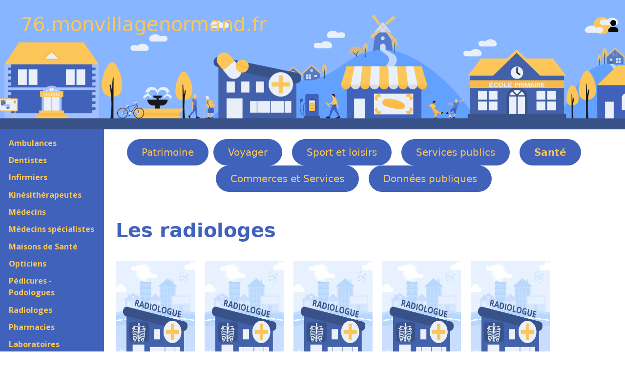

--- FILE ---
content_type: text/html; charset=UTF-8
request_url: https://76.monvillagenormand.fr/Radiologes.php
body_size: 5439
content:
<!DOCTYPE html>
<html lang="fr">
	<head>
		<meta charset="utf-8">
		<meta name="viewport" content="width=device-width, initial-scale=1">

		<title>Les radiologes de Seine-Maritime (76)</title>

		<meta name="description" content="Inventaire complet des radiologes et infirmières sur le département de Seine-Maritime (76)">
		<meta name="keywords" content="Seine-Maritime, 76, radiologe, infirmière, Cabinet, inventaire">
		<meta name="author" content="Fabrice Hertel, MonVillageNormand.fr">
		<meta name="robots" content="index, follow">

		<link rel="shortcut icon" href="images/FavIcon.ico">
		<link rel="icon" type="image/x-icon" href="images/FavIcon.ico">

		<link href="https://cdn.jsdelivr.net/npm/bootstrap@5.3.0/dist/css/bootstrap.min.css" rel="stylesheet">
		<link rel="stylesheet" type="text/css" href="public/Bootstrap.css">
		<link rel="stylesheet" type="text/css" href="public/123Village.css">

		<link rel="stylesheet" href="https://unpkg.com/leaflet@1.9.4/dist/leaflet.css" integrity="sha256-p4NxAoJBhIIN+hmNHrzRCf9tD/miZyoHS5obTRR9BMY=" crossorigin="" />

		<link rel="stylesheet" type="text/css" href="Libs/ZoomBox/zoombox.css" media="screen">
		<link rel="stylesheet" href="Libs/OwlCarousel/assets/owl.carousel.min.css">
		<link rel="stylesheet" href="Libs/OwlCarousel/assets/owl.theme.default.min.css">
	</head>

<body>
	<header class="site-header custom-bg" id="BandeauNomSite">
		<div class="container-fluid">
			<div class="row align-items-center">
				<!-- Logo / Nom du site -->
				<div class="col-md-6 col-9">
					<a href="https://76.monvillagenormand.fr/">76.monvillagenormand.fr</a>
				</div>
				
				<!-- Lien de connexion -->
				<div class="col-md-6 col-3 text-end">
					<a href="Identification.php" class="user-link" aria-label="Se connecter">
						<svg xmlns="http://www.w3.org/2000/svg" viewBox="0 0 448 512" width="24" height="24" aria-hidden="true">
							<path d="M224 256c70.7 0 128-57.31 128-128s-57.3-128-128-128C153.3 0 96 57.31 96 128S153.3 256 224 256zM274.7 304H173.3C77.61 304 0 381.6 0 477.3c0 19.14 15.52 34.67 34.66 34.67h378.7C432.5 512 448 496.5 448 477.3C448 381.6 370.4 304 274.7 304z"/>
						</svg>
					</a>
				</div>
			</div>
		</div>
	</header>

					

	<div class="container-fluid">
		<div class="row">
			<nav class="col-md-2 d-md-block sidebar" id="SousMenu" style="background-color: #4062bb;">

			<button class="navbar-toggler d-md-none" type="button" data-bs-toggle="collapse" data-bs-target="#navbarNav" aria-controls="navbarNav" aria-expanded="false" aria-label="Toggle navigation">
				<span class="navbar-toggler-icon"></span>
			</button>

					<div class="collapse navbar-collapse show">
	<div class="sidebar-sticky">
		<ul style="padding-left: 0;">
			<li class='SousMenu'><a href='Ambulances.php'>Ambulances</a></li><li class='SousMenu'><a href='Dentistes.php'>Dentistes</a></li><li class='SousMenu'><a href='Infirmiers.php'>Infirmiers</a></li><li class='SousMenu'><a href='Kines.php'>Kinésithérapeutes</a></li><li class='SousMenu'><a href='Medecins.php'>Médecins</a></li><li class='SousMenu'><a href='MedecinsSpecialistes.php'>Médecins spécialistes</a></li><li class='SousMenu'><a href='MaisonsDeSante.php'>Maisons de Santé</a></li><li class='SousMenu'><a href='Opticiens.php'>Opticiens</a></li><li class='SousMenu'><a href='Pedicures.php'>Pédicures - Podologues</a></li><li class='SousMenuGras'><a href='Radiologes.php'>Radiologes</a></li><li class='SousMenu'><a href='Pharmacies.php'>Pharmacies</a></li><li class='SousMenu'><a href='Laboratoires.php'>Laboratoires d'analyses</a></li><li class='SousMenu'><a href='SAD.php'>Aide à Domicile</a></li><li class='SousMenu'><a href='Hopitaux.php'>Hopitaux</a></li><li class='SousMenu'><a href='EHPAD.php'>EHPAD</a></li><li class='SousMenu'><a href='Santes.php'>Autres établissements</a></li><li class='SousMenu'><a href='SanteAutres.php'>Santé Autres</a></li>		</ul>
	</div>
</div>
</nav>

<main role="main" class="row col-md-9 ml-sm-auto col-lg-10 px-4">
<ul id="Menu">
	<li class='Menu'><a href='Eglises.php'>Patrimoine</a></li><li class='Menu'><a href='Tourismes.php'>Voyager</a></li><li class='Menu'><a href='SportRandonnees.php'>Sport et loisirs</a></li><li class='Menu'><a href='Mairies.php'>Services publics</a></li><li class='MenuGras'><a href='Ambulances.php'>Santé</a></li><li class='Menu'><a href='Boucheries.php'>Commerces et Services</a></li><li class='Menu'><a href='MonumsHisto.php'>Données publiques</a></li></ul>
		<div class="row">
			<div class="col-md-8" id="TitreH1">
			<h1>
				Les radiologes			</h1>
		</div>
			<!-- Deuxième colonne (40%) -->
		<div class="col-md-4" id="TitreWiki">
					</div>
				<div class="container-fluid" style="margin-top: 15px;">
				<div class="GroupeDeMiniatures">
							<figure class="col-md-2 col-md-2 col-sm-3 Miniature" itemscope="" itemtype="" >
			<a href="/Societe.php?NumSociete=52235737500016" >
											<img class="CouleurDeFond" itemprop="image" alt="Radiologue" src="/images/300/ZZ0000512.webp">
									</a>

			<figcaption>
				<a href="/Societe.php?NumSociete=52235737500016" >
					<div class="MiniatureLigne1">52235737500016</div>
						<div class="MiniatureLigne2" itemprop="name">SCANNER DE MAROMME</div>
							<div class="MiniatureLigne3" itemprop="address" itemscope=""
								itemtype="http://schema.org/PostalAddress">
								<span itemprop="postalCode">76150</span>
								<span itemprop="addressLocality">Maromme</span>
					</div>
				</a>
			</figcaption>
		</figure>
			<figure class="col-md-2 col-md-2 col-sm-3 Miniature" itemscope="" itemtype="" >
			<a href="/Societe.php?NumSociete=52338340400044" >
											<img class="CouleurDeFond" itemprop="image" alt="Radiologue" src="/images/300/ZZ0000512.webp">
									</a>

			<figcaption>
				<a href="/Societe.php?NumSociete=52338340400044" >
					<div class="MiniatureLigne1">52338340400044</div>
						<div class="MiniatureLigne2" itemprop="name">MARTIN*CECILE EUGENIE LOUISE/</div>
							<div class="MiniatureLigne3" itemprop="address" itemscope=""
								itemtype="http://schema.org/PostalAddress">
								<span itemprop="postalCode">76240</span>
								<span itemprop="addressLocality">Le Mesnil-Esnard</span>
					</div>
				</a>
			</figcaption>
		</figure>
			<figure class="col-md-2 col-md-2 col-sm-3 Miniature" itemscope="" itemtype="" >
			<a href="/Societe.php?NumSociete=52894114900023" >
											<img class="CouleurDeFond" itemprop="image" alt="Radiologue" src="/images/300/ZZ0000512.webp">
									</a>

			<figcaption>
				<a href="/Societe.php?NumSociete=52894114900023" >
					<div class="MiniatureLigne1">52894114900023</div>
						<div class="MiniatureLigne2" itemprop="name">LEFEBVRE*VALENTIN JEAN PIERRE RENE/</div>
							<div class="MiniatureLigne3" itemprop="address" itemscope=""
								itemtype="http://schema.org/PostalAddress">
								<span itemprop="postalCode">76100</span>
								<span itemprop="addressLocality">Rouen</span>
					</div>
				</a>
			</figcaption>
		</figure>
			<figure class="col-md-2 col-md-2 col-sm-3 Miniature" itemscope="" itemtype="" >
			<a href="/Societe.php?NumSociete=52950799800027" >
											<img class="CouleurDeFond" itemprop="image" alt="Radiologue" src="/images/300/ZZ0000512.webp">
									</a>

			<figcaption>
				<a href="/Societe.php?NumSociete=52950799800027" >
					<div class="MiniatureLigne1">52950799800027</div>
						<div class="MiniatureLigne2" itemprop="name">MAROUTEAU*MAROUTEAU-PASQUIER/N/</div>
							<div class="MiniatureLigne3" itemprop="address" itemscope=""
								itemtype="http://schema.org/PostalAddress">
								<span itemprop="postalCode">76100</span>
								<span itemprop="addressLocality">Rouen</span>
					</div>
				</a>
			</figcaption>
		</figure>
			<figure class="col-md-2 col-md-2 col-sm-3 Miniature" itemscope="" itemtype="" >
			<a href="/Societe.php?NumSociete=75270443700017" >
											<img class="CouleurDeFond" itemprop="image" alt="Radiologue" src="/images/300/ZZ0000512.webp">
									</a>

			<figcaption>
				<a href="/Societe.php?NumSociete=75270443700017" >
					<div class="MiniatureLigne1">75270443700017</div>
						<div class="MiniatureLigne2" itemprop="name">X-RAY EXPERT</div>
							<div class="MiniatureLigne3" itemprop="address" itemscope=""
								itemtype="http://schema.org/PostalAddress">
								<span itemprop="postalCode">76600</span>
								<span itemprop="addressLocality">Le Havre</span>
					</div>
				</a>
			</figcaption>
		</figure>
			<figure class="col-md-2 col-md-2 col-sm-3 Miniature" itemscope="" itemtype="" >
			<a href="/Societe.php?NumSociete=75337841300037" >
											<img class="CouleurDeFond" itemprop="image" alt="Radiologue" src="/images/300/ZZ0000512.webp">
									</a>

			<figcaption>
				<a href="/Societe.php?NumSociete=75337841300037" >
					<div class="MiniatureLigne1">75337841300037</div>
						<div class="MiniatureLigne2" itemprop="name">PENIT*SANAVI/CLAIRE/</div>
							<div class="MiniatureLigne3" itemprop="address" itemscope=""
								itemtype="http://schema.org/PostalAddress">
								<span itemprop="postalCode">76410</span>
								<span itemprop="addressLocality">Saint-Aubin-lès-Elbeuf</span>
					</div>
				</a>
			</figcaption>
		</figure>
			<figure class="col-md-2 col-md-2 col-sm-3 Miniature" itemscope="" itemtype="" >
			<a href="/Societe.php?NumSociete=75341542100027" >
											<img class="CouleurDeFond" itemprop="image" alt="Radiologue" src="/images/300/ZZ0000512.webp">
									</a>

			<figcaption>
				<a href="/Societe.php?NumSociete=75341542100027" >
					<div class="MiniatureLigne1">75341542100027</div>
						<div class="MiniatureLigne2" itemprop="name">M. RACHID MASSEN</div>
							<div class="MiniatureLigne3" itemprop="address" itemscope=""
								itemtype="http://schema.org/PostalAddress">
								<span itemprop="postalCode">76170</span>
								<span itemprop="addressLocality">Lillebonne</span>
					</div>
				</a>
			</figcaption>
		</figure>
			<figure class="col-md-2 col-md-2 col-sm-3 Miniature" itemscope="" itemtype="" >
			<a href="/Societe.php?NumSociete=78917138600038" >
											<img class="CouleurDeFond" itemprop="image" alt="Radiologue" src="/images/300/ZZ0000512.webp">
									</a>

			<figcaption>
				<a href="/Societe.php?NumSociete=78917138600038" >
					<div class="MiniatureLigne1">78917138600038</div>
						<div class="MiniatureLigne2" itemprop="name">M. ALEXANDRE MARQUE</div>
							<div class="MiniatureLigne3" itemprop="address" itemscope=""
								itemtype="http://schema.org/PostalAddress">
								<span itemprop="postalCode">76100</span>
								<span itemprop="addressLocality">Rouen</span>
					</div>
				</a>
			</figcaption>
		</figure>
			<figure class="col-md-2 col-md-2 col-sm-3 Miniature" itemscope="" itemtype="" >
			<a href="/Societe.php?NumSociete=79088544600019" >
											<img class="CouleurDeFond" itemprop="image" alt="Radiologue" src="/images/300/ZZ0000512.webp">
									</a>

			<figcaption>
				<a href="/Societe.php?NumSociete=79088544600019" >
					<div class="MiniatureLigne1">79088544600019</div>
						<div class="MiniatureLigne2" itemprop="name">M. ABDELKRIM REGUIEG</div>
							<div class="MiniatureLigne3" itemprop="address" itemscope=""
								itemtype="http://schema.org/PostalAddress">
								<span itemprop="postalCode">76100</span>
								<span itemprop="addressLocality">Rouen</span>
					</div>
				</a>
			</figcaption>
		</figure>
			<figure class="col-md-2 col-md-2 col-sm-3 Miniature" itemscope="" itemtype="" >
			<a href="/Societe.php?NumSociete=79166666200022" >
											<img class="CouleurDeFond" itemprop="image" alt="Radiologue" src="/images/300/ZZ0000512.webp">
									</a>

			<figcaption>
				<a href="/Societe.php?NumSociete=79166666200022" >
					<div class="MiniatureLigne1">79166666200022</div>
						<div class="MiniatureLigne2" itemprop="name">DE VECCHI*CLEMENT RENE MAURICE/</div>
							<div class="MiniatureLigne3" itemprop="address" itemscope=""
								itemtype="http://schema.org/PostalAddress">
								<span itemprop="postalCode">76300</span>
								<span itemprop="addressLocality">Sotteville-lès-Rouen</span>
					</div>
				</a>
			</figcaption>
		</figure>
			<figure class="col-md-2 col-md-2 col-sm-3 Miniature" itemscope="" itemtype="" >
			<a href="/Societe.php?NumSociete=79250338500033" >
											<img class="CouleurDeFond" itemprop="image" alt="Radiologue" src="/images/300/ZZ0000512.webp">
									</a>

			<figcaption>
				<a href="/Societe.php?NumSociete=79250338500033" >
					<div class="MiniatureLigne1">79250338500033</div>
						<div class="MiniatureLigne2" itemprop="name">DOBRE*DELIA PETRONELA/</div>
							<div class="MiniatureLigne3" itemprop="address" itemscope=""
								itemtype="http://schema.org/PostalAddress">
								<span itemprop="postalCode">76200</span>
								<span itemprop="addressLocality">Dieppe</span>
					</div>
				</a>
			</figcaption>
		</figure>
			<figure class="col-md-2 col-md-2 col-sm-3 Miniature" itemscope="" itemtype="" >
			<a href="/Societe.php?NumSociete=79806661900049" >
											<img class="CouleurDeFond" itemprop="image" alt="Radiologue" src="/images/300/ZZ0000512.webp">
									</a>

			<figcaption>
				<a href="/Societe.php?NumSociete=79806661900049" >
					<div class="MiniatureLigne1">79806661900049</div>
						<div class="MiniatureLigne2" itemprop="name">Mme MILENE TAHORA</div>
							<div class="MiniatureLigne3" itemprop="address" itemscope=""
								itemtype="http://schema.org/PostalAddress">
								<span itemprop="postalCode">76930</span>
								<span itemprop="addressLocality">Octeville-sur-Mer</span>
					</div>
				</a>
			</figcaption>
		</figure>
			<figure class="col-md-2 col-md-2 col-sm-3 Miniature" itemscope="" itemtype="" >
			<a href="/Societe.php?NumSociete=79850162300010" >
											<img class="CouleurDeFond" itemprop="image" alt="Radiologue" src="/images/300/ZZ0000512.webp">
									</a>

			<figcaption>
				<a href="/Societe.php?NumSociete=79850162300010" >
					<div class="MiniatureLigne1">79850162300010</div>
						<div class="MiniatureLigne2" itemprop="name">NICHICI*NATALIA FLORINA/</div>
							<div class="MiniatureLigne3" itemprop="address" itemscope=""
								itemtype="http://schema.org/PostalAddress">
								<span itemprop="postalCode">76200</span>
								<span itemprop="addressLocality">Dieppe</span>
					</div>
				</a>
			</figcaption>
		</figure>
			<figure class="col-md-2 col-md-2 col-sm-3 Miniature" itemscope="" itemtype="" >
			<a href="/Societe.php?NumSociete=80289818900013" >
											<img class="CouleurDeFond" itemprop="image" alt="Radiologue" src="/images/300/ZZ0000512.webp">
									</a>

			<figcaption>
				<a href="/Societe.php?NumSociete=80289818900013" >
					<div class="MiniatureLigne1">80289818900013</div>
						<div class="MiniatureLigne2" itemprop="name">M. GREGOIRE LELEUP</div>
							<div class="MiniatureLigne3" itemprop="address" itemscope=""
								itemtype="http://schema.org/PostalAddress">
								<span itemprop="postalCode">76100</span>
								<span itemprop="addressLocality">Rouen</span>
					</div>
				</a>
			</figcaption>
		</figure>
			<figure class="col-md-2 col-md-2 col-sm-3 Miniature" itemscope="" itemtype="" >
			<a href="/Societe.php?NumSociete=80515950600031" >
											<img class="CouleurDeFond" itemprop="image" alt="Radiologue" src="/images/300/ZZ0000512.webp">
									</a>

			<figcaption>
				<a href="/Societe.php?NumSociete=80515950600031" >
					<div class="MiniatureLigne1">80515950600031</div>
						<div class="MiniatureLigne2" itemprop="name">M. PIERRE-HUGUES VIVIER</div>
							<div class="MiniatureLigne3" itemprop="address" itemscope=""
								itemtype="http://schema.org/PostalAddress">
								<span itemprop="postalCode">76600</span>
								<span itemprop="addressLocality">Le Havre</span>
					</div>
				</a>
			</figcaption>
		</figure>
			<figure class="col-md-2 col-md-2 col-sm-3 Miniature" itemscope="" itemtype="" >
			<a href="/Societe.php?NumSociete=80885347700020" >
											<img class="CouleurDeFond" itemprop="image" alt="Radiologue" src="/images/300/ZZ0000512.webp">
									</a>

			<figcaption>
				<a href="/Societe.php?NumSociete=80885347700020" >
					<div class="MiniatureLigne1">80885347700020</div>
						<div class="MiniatureLigne2" itemprop="name">M. ARIEL VURGAIT CHERSON</div>
							<div class="MiniatureLigne3" itemprop="address" itemscope=""
								itemtype="http://schema.org/PostalAddress">
								<span itemprop="postalCode">76290</span>
								<span itemprop="addressLocality">Montivilliers</span>
					</div>
				</a>
			</figcaption>
		</figure>
			<figure class="col-md-2 col-md-2 col-sm-3 Miniature" itemscope="" itemtype="" >
			<a href="/Societe.php?NumSociete=80886080300028" >
											<img class="CouleurDeFond" itemprop="image" alt="Radiologue" src="/images/300/ZZ0000512.webp">
									</a>

			<figcaption>
				<a href="/Societe.php?NumSociete=80886080300028" >
					<div class="MiniatureLigne1">80886080300028</div>
						<div class="MiniatureLigne2" itemprop="name">M. MALEK BEN ARFI</div>
							<div class="MiniatureLigne3" itemprop="address" itemscope=""
								itemtype="http://schema.org/PostalAddress">
								<span itemprop="postalCode">76550</span>
								<span itemprop="addressLocality">Saint-Aubin-sur-Scie</span>
					</div>
				</a>
			</figcaption>
		</figure>
			<figure class="col-md-2 col-md-2 col-sm-3 Miniature" itemscope="" itemtype="" >
			<a href="/Societe.php?NumSociete=80886143900020" >
											<img class="CouleurDeFond" itemprop="image" alt="Radiologue" src="/images/300/ZZ0000512.webp">
									</a>

			<figcaption>
				<a href="/Societe.php?NumSociete=80886143900020" >
					<div class="MiniatureLigne1">80886143900020</div>
						<div class="MiniatureLigne2" itemprop="name">ALEGRE*VURGAIT CHERSON/MARIA CRISTINA/</div>
							<div class="MiniatureLigne3" itemprop="address" itemscope=""
								itemtype="http://schema.org/PostalAddress">
								<span itemprop="postalCode">76290</span>
								<span itemprop="addressLocality">Montivilliers</span>
					</div>
				</a>
			</figcaption>
		</figure>
			<figure class="col-md-2 col-md-2 col-sm-3 Miniature" itemscope="" itemtype="" >
			<a href="/Societe.php?NumSociete=80910688300014" >
											<img class="CouleurDeFond" itemprop="image" alt="Radiologue" src="/images/300/ZZ0000512.webp">
									</a>

			<figcaption>
				<a href="/Societe.php?NumSociete=80910688300014" >
					<div class="MiniatureLigne1">80910688300014</div>
						<div class="MiniatureLigne2" itemprop="name">IMAGERIE MEDICALE DIEPPOISE</div>
							<div class="MiniatureLigne3" itemprop="address" itemscope=""
								itemtype="http://schema.org/PostalAddress">
								<span itemprop="postalCode">76200</span>
								<span itemprop="addressLocality">Dieppe</span>
					</div>
				</a>
			</figcaption>
		</figure>
			<figure class="col-md-2 col-md-2 col-sm-3 Miniature" itemscope="" itemtype="" >
			<a href="/Societe.php?NumSociete=80910688300022" >
											<img class="CouleurDeFond" itemprop="image" alt="Radiologue" src="/images/300/ZZ0000512.webp">
									</a>

			<figcaption>
				<a href="/Societe.php?NumSociete=80910688300022" >
					<div class="MiniatureLigne1">80910688300022</div>
						<div class="MiniatureLigne2" itemprop="name">IMAGERIE MEDICALE DIEPPOISE</div>
							<div class="MiniatureLigne3" itemprop="address" itemscope=""
								itemtype="http://schema.org/PostalAddress">
								<span itemprop="postalCode">76200</span>
								<span itemprop="addressLocality">Dieppe</span>
					</div>
				</a>
			</figcaption>
		</figure>
			<figure class="col-md-2 col-md-2 col-sm-3 Miniature" itemscope="" itemtype="" >
			<a href="/Societe.php?NumSociete=80910688300048" >
											<img class="CouleurDeFond" itemprop="image" alt="Radiologue" src="/images/300/ZZ0000512.webp">
									</a>

			<figcaption>
				<a href="/Societe.php?NumSociete=80910688300048" >
					<div class="MiniatureLigne1">80910688300048</div>
						<div class="MiniatureLigne2" itemprop="name">IMAGERIE MEDICALE DIEPPOISE</div>
							<div class="MiniatureLigne3" itemprop="address" itemscope=""
								itemtype="http://schema.org/PostalAddress">
								<span itemprop="postalCode">76200</span>
								<span itemprop="addressLocality">Dieppe</span>
					</div>
				</a>
			</figcaption>
		</figure>
			<figure class="col-md-2 col-md-2 col-sm-3 Miniature" itemscope="" itemtype="" >
			<a href="/Societe.php?NumSociete=81005612700030" >
											<img class="CouleurDeFond" itemprop="image" alt="Radiologue" src="/images/300/ZZ0000512.webp">
									</a>

			<figcaption>
				<a href="/Societe.php?NumSociete=81005612700030" >
					<div class="MiniatureLigne1">81005612700030</div>
						<div class="MiniatureLigne2" itemprop="name">Mme MARTA LEMPICKA</div>
							<div class="MiniatureLigne3" itemprop="address" itemscope=""
								itemtype="http://schema.org/PostalAddress">
								<span itemprop="postalCode">76600</span>
								<span itemprop="addressLocality">Le Havre</span>
					</div>
				</a>
			</figcaption>
		</figure>
			<figure class="col-md-2 col-md-2 col-sm-3 Miniature" itemscope="" itemtype="" >
			<a href="/Societe.php?NumSociete=81128656600021" >
											<img class="CouleurDeFond" itemprop="image" alt="Radiologue" src="/images/300/ZZ0000512.webp">
									</a>

			<figcaption>
				<a href="/Societe.php?NumSociete=81128656600021" >
					<div class="MiniatureLigne1">81128656600021</div>
						<div class="MiniatureLigne2" itemprop="name">IMAGERIE MEDICALE CEDRE VAL LORMEL</div>
							<div class="MiniatureLigne3" itemprop="address" itemscope=""
								itemtype="http://schema.org/PostalAddress">
								<span itemprop="postalCode">76230</span>
								<span itemprop="addressLocality">Bois-Guillaume - Bihorel</span>
					</div>
				</a>
			</figcaption>
		</figure>
			<figure class="col-md-2 col-md-2 col-sm-3 Miniature" itemscope="" itemtype="" >
			<a href="/Societe.php?NumSociete=81128656600039" >
											<img class="CouleurDeFond" itemprop="image" alt="Radiologue" src="/images/300/ZZ0000512.webp">
									</a>

			<figcaption>
				<a href="/Societe.php?NumSociete=81128656600039" >
					<div class="MiniatureLigne1">81128656600039</div>
						<div class="MiniatureLigne2" itemprop="name">IMAGERIE MEDICALE CEDRE VAL LORMEL</div>
							<div class="MiniatureLigne3" itemprop="address" itemscope=""
								itemtype="http://schema.org/PostalAddress">
								<span itemprop="postalCode">76230</span>
								<span itemprop="addressLocality">Bois-Guillaume - Bihorel</span>
					</div>
				</a>
			</figcaption>
		</figure>
			<figure class="col-md-2 col-md-2 col-sm-3 Miniature" itemscope="" itemtype="" >
			<a href="/Societe.php?NumSociete=81128656600047" >
											<img class="CouleurDeFond" itemprop="image" alt="Radiologue" src="/images/300/ZZ0000512.webp">
									</a>

			<figcaption>
				<a href="/Societe.php?NumSociete=81128656600047" >
					<div class="MiniatureLigne1">81128656600047</div>
						<div class="MiniatureLigne2" itemprop="name">IMAGERIE MEDICALE CEDRE VAL LORMEL</div>
							<div class="MiniatureLigne3" itemprop="address" itemscope=""
								itemtype="http://schema.org/PostalAddress">
								<span itemprop="postalCode">76230</span>
								<span itemprop="addressLocality">Bois-Guillaume - Bihorel</span>
					</div>
				</a>
			</figcaption>
		</figure>
			<figure class="col-md-2 col-md-2 col-sm-3 Miniature" itemscope="" itemtype="" >
			<a href="/Societe.php?NumSociete=81128656600054" >
											<img class="CouleurDeFond" itemprop="image" alt="Radiologue" src="/images/300/ZZ0000512.webp">
									</a>

			<figcaption>
				<a href="/Societe.php?NumSociete=81128656600054" >
					<div class="MiniatureLigne1">81128656600054</div>
						<div class="MiniatureLigne2" itemprop="name">IMAGERIE MEDICALE CEDRE VAL LORMEL</div>
							<div class="MiniatureLigne3" itemprop="address" itemscope=""
								itemtype="http://schema.org/PostalAddress">
								<span itemprop="postalCode">76230</span>
								<span itemprop="addressLocality">Bois-Guillaume - Bihorel</span>
					</div>
				</a>
			</figcaption>
		</figure>
			<figure class="col-md-2 col-md-2 col-sm-3 Miniature" itemscope="" itemtype="" >
			<a href="/Societe.php?NumSociete=81128656600062" >
											<img class="CouleurDeFond" itemprop="image" alt="Radiologue" src="/images/300/ZZ0000512.webp">
									</a>

			<figcaption>
				<a href="/Societe.php?NumSociete=81128656600062" >
					<div class="MiniatureLigne1">81128656600062</div>
						<div class="MiniatureLigne2" itemprop="name">IMAGERIE MEDICALE CEDRE VAL LORMEL</div>
							<div class="MiniatureLigne3" itemprop="address" itemscope=""
								itemtype="http://schema.org/PostalAddress">
								<span itemprop="postalCode">76230</span>
								<span itemprop="addressLocality">Bois-Guillaume - Bihorel</span>
					</div>
				</a>
			</figcaption>
		</figure>
			<figure class="col-md-2 col-md-2 col-sm-3 Miniature" itemscope="" itemtype="" >
			<a href="/Societe.php?NumSociete=81128656600088" >
											<img class="CouleurDeFond" itemprop="image" alt="Radiologue" src="/images/300/ZZ0000512.webp">
									</a>

			<figcaption>
				<a href="/Societe.php?NumSociete=81128656600088" >
					<div class="MiniatureLigne1">81128656600088</div>
						<div class="MiniatureLigne2" itemprop="name">IMAGERIE MEDICALE CEDRE VAL LORMEL</div>
							<div class="MiniatureLigne3" itemprop="address" itemscope=""
								itemtype="http://schema.org/PostalAddress">
								<span itemprop="postalCode">76230</span>
								<span itemprop="addressLocality">Bois-Guillaume - Bihorel</span>
					</div>
				</a>
			</figcaption>
		</figure>
			<figure class="col-md-2 col-md-2 col-sm-3 Miniature" itemscope="" itemtype="" >
			<a href="/Societe.php?NumSociete=81128656600096" >
											<img class="CouleurDeFond" itemprop="image" alt="Radiologue" src="/images/300/ZZ0000512.webp">
									</a>

			<figcaption>
				<a href="/Societe.php?NumSociete=81128656600096" >
					<div class="MiniatureLigne1">81128656600096</div>
						<div class="MiniatureLigne2" itemprop="name">IMAGERIE MEDICALE CEDRE VAL LORMEL</div>
							<div class="MiniatureLigne3" itemprop="address" itemscope=""
								itemtype="http://schema.org/PostalAddress">
								<span itemprop="postalCode">76230</span>
								<span itemprop="addressLocality">Bois-Guillaume - Bihorel</span>
					</div>
				</a>
			</figcaption>
		</figure>
			<figure class="col-md-2 col-md-2 col-sm-3 Miniature" itemscope="" itemtype="" >
			<a href="/Societe.php?NumSociete=81128656600104" >
											<img class="CouleurDeFond" itemprop="image" alt="Radiologue" src="/images/300/ZZ0000512.webp">
									</a>

			<figcaption>
				<a href="/Societe.php?NumSociete=81128656600104" >
					<div class="MiniatureLigne1">81128656600104</div>
						<div class="MiniatureLigne2" itemprop="name">IMAGERIE MEDICALE CEDRE VAL LORMEL</div>
							<div class="MiniatureLigne3" itemprop="address" itemscope=""
								itemtype="http://schema.org/PostalAddress">
								<span itemprop="postalCode">76230</span>
								<span itemprop="addressLocality">Bois-Guillaume - Bihorel</span>
					</div>
				</a>
			</figcaption>
		</figure>
			<figure class="col-md-2 col-md-2 col-sm-3 Miniature" itemscope="" itemtype="" >
			<a href="/Societe.php?NumSociete=81128656600112" >
											<img class="CouleurDeFond" itemprop="image" alt="Radiologue" src="/images/300/ZZ0000512.webp">
									</a>

			<figcaption>
				<a href="/Societe.php?NumSociete=81128656600112" >
					<div class="MiniatureLigne1">81128656600112</div>
						<div class="MiniatureLigne2" itemprop="name">IMAGERIE MEDICALE CEDRE VAL LORMEL</div>
							<div class="MiniatureLigne3" itemprop="address" itemscope=""
								itemtype="http://schema.org/PostalAddress">
								<span itemprop="postalCode">76230</span>
								<span itemprop="addressLocality">Bois-Guillaume - Bihorel</span>
					</div>
				</a>
			</figcaption>
		</figure>
			<figure class="col-md-2 col-md-2 col-sm-3 Miniature" itemscope="" itemtype="" >
			<a href="/Societe.php?NumSociete=81137021200011" >
											<img class="CouleurDeFond" itemprop="image" alt="Radiologue" src="/images/300/ZZ0000512.webp">
									</a>

			<figcaption>
				<a href="/Societe.php?NumSociete=81137021200011" >
					<div class="MiniatureLigne1">81137021200011</div>
						<div class="MiniatureLigne2" itemprop="name">CALLONNEC*FRANCOISE MARIE/</div>
							<div class="MiniatureLigne3" itemprop="address" itemscope=""
								itemtype="http://schema.org/PostalAddress">
								<span itemprop="postalCode">76840</span>
								<span itemprop="addressLocality">Saint-Martin-de-Boscherville</span>
					</div>
				</a>
			</figcaption>
		</figure>
			<figure class="col-md-2 col-md-2 col-sm-3 Miniature" itemscope="" itemtype="" >
			<a href="/Societe.php?NumSociete=81190595900011" >
											<img class="CouleurDeFond" itemprop="image" alt="Radiologue" src="/images/300/ZZ0000512.webp">
									</a>

			<figcaption>
				<a href="/Societe.php?NumSociete=81190595900011" >
					<div class="MiniatureLigne1">81190595900011</div>
						<div class="MiniatureLigne2" itemprop="name">LAIR*MICKAEL FRANCOIS/</div>
							<div class="MiniatureLigne3" itemprop="address" itemscope=""
								itemtype="http://schema.org/PostalAddress">
								<span itemprop="postalCode">76100</span>
								<span itemprop="addressLocality">Rouen</span>
					</div>
				</a>
			</figcaption>
		</figure>
			<figure class="col-md-2 col-md-2 col-sm-3 Miniature" itemscope="" itemtype="" >
			<a href="/Societe.php?NumSociete=81288173800015" >
											<img class="CouleurDeFond" itemprop="image" alt="Radiologue" src="/images/300/ZZ0000512.webp">
									</a>

			<figcaption>
				<a href="/Societe.php?NumSociete=81288173800015" >
					<div class="MiniatureLigne1">81288173800015</div>
						<div class="MiniatureLigne2" itemprop="name">SOCIETE DE FAIT IMAGERIE MEDICALE DES BEAUX ARTS</div>
							<div class="MiniatureLigne3" itemprop="address" itemscope=""
								itemtype="http://schema.org/PostalAddress">
								<span itemprop="postalCode">76100</span>
								<span itemprop="addressLocality">Rouen</span>
					</div>
				</a>
			</figcaption>
		</figure>
			<figure class="col-md-2 col-md-2 col-sm-3 Miniature" itemscope="" itemtype="" >
			<a href="/Societe.php?NumSociete=81307456400010" >
											<img class="CouleurDeFond" itemprop="image" alt="Radiologue" src="/images/300/ZZ0000512.webp">
									</a>

			<figcaption>
				<a href="/Societe.php?NumSociete=81307456400010" >
					<div class="MiniatureLigne1">81307456400010</div>
						<div class="MiniatureLigne2" itemprop="name">CORNILLOT*AGATHE HELENE/</div>
							<div class="MiniatureLigne3" itemprop="address" itemscope=""
								itemtype="http://schema.org/PostalAddress">
								<span itemprop="postalCode">76100</span>
								<span itemprop="addressLocality">Rouen</span>
					</div>
				</a>
			</figcaption>
		</figure>
			<figure class="col-md-2 col-md-2 col-sm-3 Miniature" itemscope="" itemtype="" >
			<a href="/Societe.php?NumSociete=81456943000014" >
											<img class="CouleurDeFond" itemprop="image" alt="Radiologue" src="/images/300/ZZ0000512.webp">
									</a>

			<figcaption>
				<a href="/Societe.php?NumSociete=81456943000014" >
					<div class="MiniatureLigne1">81456943000014</div>
						<div class="MiniatureLigne2" itemprop="name">CENTRE ROUENNAIS D'IMAGERIE SCINTIGRAPHIQUE - CRIS</div>
							<div class="MiniatureLigne3" itemprop="address" itemscope=""
								itemtype="http://schema.org/PostalAddress">
								<span itemprop="postalCode">76100</span>
								<span itemprop="addressLocality">Rouen</span>
					</div>
				</a>
			</figcaption>
		</figure>
			<figure class="col-md-2 col-md-2 col-sm-3 Miniature" itemscope="" itemtype="" >
			<a href="/Societe.php?NumSociete=81526464300025" >
											<img class="CouleurDeFond" itemprop="image" alt="Radiologue" src="/images/300/ZZ0000512.webp">
									</a>

			<figcaption>
				<a href="/Societe.php?NumSociete=81526464300025" >
					<div class="MiniatureLigne1">81526464300025</div>
						<div class="MiniatureLigne2" itemprop="name">OMEIRI*AMAURY AMER/</div>
							<div class="MiniatureLigne3" itemprop="address" itemscope=""
								itemtype="http://schema.org/PostalAddress">
								<span itemprop="postalCode">76100</span>
								<span itemprop="addressLocality">Rouen</span>
					</div>
				</a>
			</figcaption>
		</figure>
			<figure class="col-md-2 col-md-2 col-sm-3 Miniature" itemscope="" itemtype="" >
			<a href="/Societe.php?NumSociete=82005648900041" >
											<img class="CouleurDeFond" itemprop="image" alt="Radiologue" src="/images/300/ZZ0000512.webp">
									</a>

			<figcaption>
				<a href="/Societe.php?NumSociete=82005648900041" >
					<div class="MiniatureLigne1">82005648900041</div>
						<div class="MiniatureLigne2" itemprop="name">M. NENO HRISTOVSKY</div>
							<div class="MiniatureLigne3" itemprop="address" itemscope=""
								itemtype="http://schema.org/PostalAddress">
								<span itemprop="postalCode">76170</span>
								<span itemprop="addressLocality">Lillebonne</span>
					</div>
				</a>
			</figcaption>
		</figure>
			<figure class="col-md-2 col-md-2 col-sm-3 Miniature" itemscope="" itemtype="" >
			<a href="/Societe.php?NumSociete=82098742800027" >
											<img class="CouleurDeFond" itemprop="image" alt="Radiologue" src="/images/300/ZZ0000512.webp">
									</a>

			<figcaption>
				<a href="/Societe.php?NumSociete=82098742800027" >
					<div class="MiniatureLigne1">82098742800027</div>
						<div class="MiniatureLigne2" itemprop="name">M. DAVID DELACOUR</div>
							<div class="MiniatureLigne3" itemprop="address" itemscope=""
								itemtype="http://schema.org/PostalAddress">
								<span itemprop="postalCode">76100</span>
								<span itemprop="addressLocality">Rouen</span>
					</div>
				</a>
			</figcaption>
		</figure>
			<figure class="col-md-2 col-md-2 col-sm-3 Miniature" itemscope="" itemtype="" >
			<a href="/Societe.php?NumSociete=82098759200020" >
											<img class="CouleurDeFond" itemprop="image" alt="Radiologue" src="/images/300/ZZ0000512.webp">
									</a>

			<figcaption>
				<a href="/Societe.php?NumSociete=82098759200020" >
					<div class="MiniatureLigne1">82098759200020</div>
						<div class="MiniatureLigne2" itemprop="name">DEMEYERE*MATTHIEU THOMAS ANDRE/</div>
							<div class="MiniatureLigne3" itemprop="address" itemscope=""
								itemtype="http://schema.org/PostalAddress">
								<span itemprop="postalCode">76160</span>
								<span itemprop="addressLocality">Roncherolles-sur-le-Vivier</span>
					</div>
				</a>
			</figcaption>
		</figure>
			<figure class="col-md-2 col-md-2 col-sm-3 Miniature" itemscope="" itemtype="" >
			<a href="/Societe.php?NumSociete=82137290100024" >
											<img class="CouleurDeFond" itemprop="image" alt="Radiologue" src="/images/300/ZZ0000512.webp">
									</a>

			<figcaption>
				<a href="/Societe.php?NumSociete=82137290100024" >
					<div class="MiniatureLigne1">82137290100024</div>
						<div class="MiniatureLigne2" itemprop="name">M. MOEZ MISSAOUI</div>
							<div class="MiniatureLigne3" itemprop="address" itemscope=""
								itemtype="http://schema.org/PostalAddress">
								<span itemprop="postalCode">76200</span>
								<span itemprop="addressLocality">Dieppe</span>
					</div>
				</a>
			</figcaption>
		</figure>
			<figure class="col-md-2 col-md-2 col-sm-3 Miniature" itemscope="" itemtype="" >
			<a href="/Societe.php?NumSociete=82284483300019" >
											<img class="CouleurDeFond" itemprop="image" alt="Radiologue" src="/images/300/ZZ0000512.webp">
									</a>

			<figcaption>
				<a href="/Societe.php?NumSociete=82284483300019" >
					<div class="MiniatureLigne1">82284483300019</div>
						<div class="MiniatureLigne2" itemprop="name">DEBORDE*ETIENNE ALBERT JOSEPH/</div>
							<div class="MiniatureLigne3" itemprop="address" itemscope=""
								itemtype="http://schema.org/PostalAddress">
								<span itemprop="postalCode">76100</span>
								<span itemprop="addressLocality">Rouen</span>
					</div>
				</a>
			</figcaption>
		</figure>
			<figure class="col-md-2 col-md-2 col-sm-3 Miniature" itemscope="" itemtype="" >
			<a href="/Societe.php?NumSociete=82368042600017" >
											<img class="CouleurDeFond" itemprop="image" alt="Radiologue" src="/images/300/ZZ0000512.webp">
									</a>

			<figcaption>
				<a href="/Societe.php?NumSociete=82368042600017" >
					<div class="MiniatureLigne1">82368042600017</div>
						<div class="MiniatureLigne2" itemprop="name">MEHIER*BENJAMIN JEAN-PAUL/</div>
							<div class="MiniatureLigne3" itemprop="address" itemscope=""
								itemtype="http://schema.org/PostalAddress">
								<span itemprop="postalCode">76100</span>
								<span itemprop="addressLocality">Rouen</span>
					</div>
				</a>
			</figcaption>
		</figure>
			<figure class="col-md-2 col-md-2 col-sm-3 Miniature" itemscope="" itemtype="" >
			<a href="/Societe.php?NumSociete=82437407800015" >
											<img class="CouleurDeFond" itemprop="image" alt="Radiologue" src="/images/300/ZZ0000512.webp">
									</a>

			<figcaption>
				<a href="/Societe.php?NumSociete=82437407800015" >
					<div class="MiniatureLigne1">82437407800015</div>
						<div class="MiniatureLigne2" itemprop="name">POILLON*GUILLAUME MICHEL GERARD/</div>
							<div class="MiniatureLigne3" itemprop="address" itemscope=""
								itemtype="http://schema.org/PostalAddress">
								<span itemprop="postalCode">76100</span>
								<span itemprop="addressLocality">Rouen</span>
					</div>
				</a>
			</figcaption>
		</figure>
			<figure class="col-md-2 col-md-2 col-sm-3 Miniature" itemscope="" itemtype="" >
			<a href="/Societe.php?NumSociete=82536565300013" >
											<img class="CouleurDeFond" itemprop="image" alt="Radiologue" src="/images/300/ZZ0000512.webp">
									</a>

			<figcaption>
				<a href="/Societe.php?NumSociete=82536565300013" >
					<div class="MiniatureLigne1">82536565300013</div>
						<div class="MiniatureLigne2" itemprop="name">Mme PAULINE ROULLEE</div>
							<div class="MiniatureLigne3" itemprop="address" itemscope=""
								itemtype="http://schema.org/PostalAddress">
								<span itemprop="postalCode">76100</span>
								<span itemprop="addressLocality">Rouen</span>
					</div>
				</a>
			</figcaption>
		</figure>
			<figure class="col-md-2 col-md-2 col-sm-3 Miniature" itemscope="" itemtype="" >
			<a href="/Societe.php?NumSociete=82956876500012" >
											<img class="CouleurDeFond" itemprop="image" alt="Radiologue" src="/images/300/ZZ0000512.webp">
									</a>

			<figcaption>
				<a href="/Societe.php?NumSociete=82956876500012" >
					<div class="MiniatureLigne1">82956876500012</div>
						<div class="MiniatureLigne2" itemprop="name">M. MARTIN CAILLEAUD</div>
							<div class="MiniatureLigne3" itemprop="address" itemscope=""
								itemtype="http://schema.org/PostalAddress">
								<span itemprop="postalCode">76100</span>
								<span itemprop="addressLocality">Rouen</span>
					</div>
				</a>
			</figcaption>
		</figure>
			<figure class="col-md-2 col-md-2 col-sm-3 Miniature" itemscope="" itemtype="" >
			<a href="/Societe.php?NumSociete=83992276200019" >
											<img class="CouleurDeFond" itemprop="image" alt="Radiologue" src="/images/300/ZZ0000512.webp">
									</a>

			<figcaption>
				<a href="/Societe.php?NumSociete=83992276200019" >
					<div class="MiniatureLigne1">83992276200019</div>
						<div class="MiniatureLigne2" itemprop="name">M. IZARAB SEFFAR</div>
							<div class="MiniatureLigne3" itemprop="address" itemscope=""
								itemtype="http://schema.org/PostalAddress">
								<span itemprop="postalCode">76170</span>
								<span itemprop="addressLocality">Lillebonne</span>
					</div>
				</a>
			</figcaption>
		</figure>
			<figure class="col-md-2 col-md-2 col-sm-3 Miniature" itemscope="" itemtype="" >
			<a href="/Societe.php?NumSociete=84125931000016" >
											<img class="CouleurDeFond" itemprop="image" alt="Radiologue" src="/images/300/ZZ0000512.webp">
									</a>

			<figcaption>
				<a href="/Societe.php?NumSociete=84125931000016" >
					<div class="MiniatureLigne1">84125931000016</div>
						<div class="MiniatureLigne2" itemprop="name">GIE JULIOBONA</div>
							<div class="MiniatureLigne3" itemprop="address" itemscope=""
								itemtype="http://schema.org/PostalAddress">
								<span itemprop="postalCode">76170</span>
								<span itemprop="addressLocality">Lillebonne</span>
					</div>
				</a>
			</figcaption>
		</figure>
			<figure class="col-md-2 col-md-2 col-sm-3 Miniature" itemscope="" itemtype="" >
			<a href="/Societe.php?NumSociete=84188741700019" >
											<img class="CouleurDeFond" itemprop="image" alt="Radiologue" src="/images/300/ZZ0000512.webp">
									</a>

			<figcaption>
				<a href="/Societe.php?NumSociete=84188741700019" >
					<div class="MiniatureLigne1">84188741700019</div>
						<div class="MiniatureLigne2" itemprop="name">M. DIEUDONNE NGES</div>
							<div class="MiniatureLigne3" itemprop="address" itemscope=""
								itemtype="http://schema.org/PostalAddress">
								<span itemprop="postalCode">76290</span>
								<span itemprop="addressLocality">Montivilliers</span>
					</div>
				</a>
			</figcaption>
		</figure>
			<figure class="col-md-2 col-md-2 col-sm-3 Miniature" itemscope="" itemtype="" >
			<a href="/Societe.php?NumSociete=84222794400019" >
											<img class="CouleurDeFond" itemprop="image" alt="Radiologue" src="/images/300/ZZ0000512.webp">
									</a>

			<figcaption>
				<a href="/Societe.php?NumSociete=84222794400019" >
					<div class="MiniatureLigne1">84222794400019</div>
						<div class="MiniatureLigne2" itemprop="name">M. PIERRE-LOUIS HERMET</div>
							<div class="MiniatureLigne3" itemprop="address" itemscope=""
								itemtype="http://schema.org/PostalAddress">
								<span itemprop="postalCode">76100</span>
								<span itemprop="addressLocality">Rouen</span>
					</div>
				</a>
			</figcaption>
		</figure>
			<figure class="col-md-2 col-md-2 col-sm-3 Miniature" itemscope="" itemtype="" >
			<a href="/Societe.php?NumSociete=84223368600018" >
											<img class="CouleurDeFond" itemprop="image" alt="Radiologue" src="/images/300/ZZ0000512.webp">
									</a>

			<figcaption>
				<a href="/Societe.php?NumSociete=84223368600018" >
					<div class="MiniatureLigne1">84223368600018</div>
						<div class="MiniatureLigne2" itemprop="name">IMAGERIE MEDICALE DES DEUX RIVES</div>
							<div class="MiniatureLigne3" itemprop="address" itemscope=""
								itemtype="http://schema.org/PostalAddress">
								<span itemprop="postalCode">76100</span>
								<span itemprop="addressLocality">Rouen</span>
					</div>
				</a>
			</figcaption>
		</figure>
			<figure class="col-md-2 col-md-2 col-sm-3 Miniature" itemscope="" itemtype="" >
			<a href="/Societe.php?NumSociete=84223368600026" >
											<img class="CouleurDeFond" itemprop="image" alt="Radiologue" src="/images/300/ZZ0000512.webp">
									</a>

			<figcaption>
				<a href="/Societe.php?NumSociete=84223368600026" >
					<div class="MiniatureLigne1">84223368600026</div>
						<div class="MiniatureLigne2" itemprop="name">IMAGERIE MEDICALE DES DEUX RIVES</div>
							<div class="MiniatureLigne3" itemprop="address" itemscope=""
								itemtype="http://schema.org/PostalAddress">
								<span itemprop="postalCode">76100</span>
								<span itemprop="addressLocality">Rouen</span>
					</div>
				</a>
			</figcaption>
		</figure>
			<figure class="col-md-2 col-md-2 col-sm-3 Miniature" itemscope="" itemtype="" >
			<a href="/Societe.php?NumSociete=84223368600034" >
											<img class="CouleurDeFond" itemprop="image" alt="Radiologue" src="/images/300/ZZ0000512.webp">
									</a>

			<figcaption>
				<a href="/Societe.php?NumSociete=84223368600034" >
					<div class="MiniatureLigne1">84223368600034</div>
						<div class="MiniatureLigne2" itemprop="name">IMAGERIE MEDICALE DES DEUX RIVES</div>
							<div class="MiniatureLigne3" itemprop="address" itemscope=""
								itemtype="http://schema.org/PostalAddress">
								<span itemprop="postalCode">76100</span>
								<span itemprop="addressLocality">Rouen</span>
					</div>
				</a>
			</figcaption>
		</figure>
			<figure class="col-md-2 col-md-2 col-sm-3 Miniature" itemscope="" itemtype="" >
			<a href="/Societe.php?NumSociete=84223368600042" >
											<img class="CouleurDeFond" itemprop="image" alt="Radiologue" src="/images/300/ZZ0000512.webp">
									</a>

			<figcaption>
				<a href="/Societe.php?NumSociete=84223368600042" >
					<div class="MiniatureLigne1">84223368600042</div>
						<div class="MiniatureLigne2" itemprop="name">IMAGERIE MEDICALE DES DEUX RIVES</div>
							<div class="MiniatureLigne3" itemprop="address" itemscope=""
								itemtype="http://schema.org/PostalAddress">
								<span itemprop="postalCode">76100</span>
								<span itemprop="addressLocality">Rouen</span>
					</div>
				</a>
			</figcaption>
		</figure>
			<figure class="col-md-2 col-md-2 col-sm-3 Miniature" itemscope="" itemtype="" >
			<a href="/Societe.php?NumSociete=84223368600059" >
											<img class="CouleurDeFond" itemprop="image" alt="Radiologue" src="/images/300/ZZ0000512.webp">
									</a>

			<figcaption>
				<a href="/Societe.php?NumSociete=84223368600059" >
					<div class="MiniatureLigne1">84223368600059</div>
						<div class="MiniatureLigne2" itemprop="name">IMAGERIE MEDICALE DES DEUX RIVES</div>
							<div class="MiniatureLigne3" itemprop="address" itemscope=""
								itemtype="http://schema.org/PostalAddress">
								<span itemprop="postalCode">76100</span>
								<span itemprop="addressLocality">Rouen</span>
					</div>
				</a>
			</figcaption>
		</figure>
			<figure class="col-md-2 col-md-2 col-sm-3 Miniature" itemscope="" itemtype="" >
			<a href="/Societe.php?NumSociete=84223368600067" >
											<img class="CouleurDeFond" itemprop="image" alt="Radiologue" src="/images/300/ZZ0000512.webp">
									</a>

			<figcaption>
				<a href="/Societe.php?NumSociete=84223368600067" >
					<div class="MiniatureLigne1">84223368600067</div>
						<div class="MiniatureLigne2" itemprop="name">IMAGERIE MEDICALE DES DEUX RIVES</div>
							<div class="MiniatureLigne3" itemprop="address" itemscope=""
								itemtype="http://schema.org/PostalAddress">
								<span itemprop="postalCode">76100</span>
								<span itemprop="addressLocality">Rouen</span>
					</div>
				</a>
			</figcaption>
		</figure>
			<figure class="col-md-2 col-md-2 col-sm-3 Miniature" itemscope="" itemtype="" >
			<a href="/Societe.php?NumSociete=84223368600083" >
											<img class="CouleurDeFond" itemprop="image" alt="Radiologue" src="/images/300/ZZ0000512.webp">
									</a>

			<figcaption>
				<a href="/Societe.php?NumSociete=84223368600083" >
					<div class="MiniatureLigne1">84223368600083</div>
						<div class="MiniatureLigne2" itemprop="name">IMAGERIE MEDICALE DES DEUX RIVES</div>
							<div class="MiniatureLigne3" itemprop="address" itemscope=""
								itemtype="http://schema.org/PostalAddress">
								<span itemprop="postalCode">76100</span>
								<span itemprop="addressLocality">Rouen</span>
					</div>
				</a>
			</figcaption>
		</figure>
			<figure class="col-md-2 col-md-2 col-sm-3 Miniature" itemscope="" itemtype="" >
			<a href="/Societe.php?NumSociete=84223368600091" >
											<img class="CouleurDeFond" itemprop="image" alt="Radiologue" src="/images/300/ZZ0000512.webp">
									</a>

			<figcaption>
				<a href="/Societe.php?NumSociete=84223368600091" >
					<div class="MiniatureLigne1">84223368600091</div>
						<div class="MiniatureLigne2" itemprop="name">IMAGERIE MEDICALE DES DEUX RIVES</div>
							<div class="MiniatureLigne3" itemprop="address" itemscope=""
								itemtype="http://schema.org/PostalAddress">
								<span itemprop="postalCode">76100</span>
								<span itemprop="addressLocality">Rouen</span>
					</div>
				</a>
			</figcaption>
		</figure>
			<figure class="col-md-2 col-md-2 col-sm-3 Miniature" itemscope="" itemtype="" >
			<a href="/Societe.php?NumSociete=84223368600109" >
											<img class="CouleurDeFond" itemprop="image" alt="Radiologue" src="/images/300/ZZ0000512.webp">
									</a>

			<figcaption>
				<a href="/Societe.php?NumSociete=84223368600109" >
					<div class="MiniatureLigne1">84223368600109</div>
						<div class="MiniatureLigne2" itemprop="name">IMAGERIE MEDICALE DES DEUX RIVES</div>
							<div class="MiniatureLigne3" itemprop="address" itemscope=""
								itemtype="http://schema.org/PostalAddress">
								<span itemprop="postalCode">76100</span>
								<span itemprop="addressLocality">Rouen</span>
					</div>
				</a>
			</figcaption>
		</figure>
			<figure class="col-md-2 col-md-2 col-sm-3 Miniature" itemscope="" itemtype="" >
			<a href="/Societe.php?NumSociete=84223368600117" >
											<img class="CouleurDeFond" itemprop="image" alt="Radiologue" src="/images/300/ZZ0000512.webp">
									</a>

			<figcaption>
				<a href="/Societe.php?NumSociete=84223368600117" >
					<div class="MiniatureLigne1">84223368600117</div>
						<div class="MiniatureLigne2" itemprop="name">IMAGERIE MEDICALE DES DEUX RIVES</div>
							<div class="MiniatureLigne3" itemprop="address" itemscope=""
								itemtype="http://schema.org/PostalAddress">
								<span itemprop="postalCode">76100</span>
								<span itemprop="addressLocality">Rouen</span>
					</div>
				</a>
			</figcaption>
		</figure>
			<figure class="col-md-2 col-md-2 col-sm-3 Miniature" itemscope="" itemtype="" >
			<a href="/Societe.php?NumSociete=84223368600125" >
											<img class="CouleurDeFond" itemprop="image" alt="Radiologue" src="/images/300/ZZ0000512.webp">
									</a>

			<figcaption>
				<a href="/Societe.php?NumSociete=84223368600125" >
					<div class="MiniatureLigne1">84223368600125</div>
						<div class="MiniatureLigne2" itemprop="name">IMAGERIE MEDICALE DES DEUX RIVES</div>
							<div class="MiniatureLigne3" itemprop="address" itemscope=""
								itemtype="http://schema.org/PostalAddress">
								<span itemprop="postalCode">76100</span>
								<span itemprop="addressLocality">Rouen</span>
					</div>
				</a>
			</figcaption>
		</figure>
			<figure class="col-md-2 col-md-2 col-sm-3 Miniature" itemscope="" itemtype="" >
			<a href="/Societe.php?NumSociete=84279137800016" >
											<img class="CouleurDeFond" itemprop="image" alt="Radiologue" src="/images/300/ZZ0000512.webp">
									</a>

			<figcaption>
				<a href="/Societe.php?NumSociete=84279137800016" >
					<div class="MiniatureLigne1">84279137800016</div>
						<div class="MiniatureLigne2" itemprop="name">DOMINIQUE*CAROLINE JEANNE MARTHE/</div>
							<div class="MiniatureLigne3" itemprop="address" itemscope=""
								itemtype="http://schema.org/PostalAddress">
								<span itemprop="postalCode">76130</span>
								<span itemprop="addressLocality">Mont-Saint-Aignan</span>
					</div>
				</a>
			</figcaption>
		</figure>
			<figure class="col-md-2 col-md-2 col-sm-3 Miniature" itemscope="" itemtype="" >
			<a href="/Societe.php?NumSociete=84364577100026" >
											<img class="CouleurDeFond" itemprop="image" alt="Radiologue" src="/images/300/ZZ0000512.webp">
									</a>

			<figcaption>
				<a href="/Societe.php?NumSociete=84364577100026" >
					<div class="MiniatureLigne1">84364577100026</div>
						<div class="MiniatureLigne2" itemprop="name">MBST THERAPIE NORMANDIE</div>
							<div class="MiniatureLigne3" itemprop="address" itemscope=""
								itemtype="http://schema.org/PostalAddress">
								<span itemprop="postalCode">76600</span>
								<span itemprop="addressLocality">Le Havre</span>
					</div>
				</a>
			</figcaption>
		</figure>
			<figure class="col-md-2 col-md-2 col-sm-3 Miniature" itemscope="" itemtype="" >
			<a href="/Societe.php?NumSociete=84451210300020" >
											<img class="CouleurDeFond" itemprop="image" alt="Radiologue" src="/images/300/ZZ0000512.webp">
									</a>

			<figcaption>
				<a href="/Societe.php?NumSociete=84451210300020" >
					<div class="MiniatureLigne1">84451210300020</div>
						<div class="MiniatureLigne2" itemprop="name">M. FLORIAN DRAGHIA</div>
							<div class="MiniatureLigne3" itemprop="address" itemscope=""
								itemtype="http://schema.org/PostalAddress">
								<span itemprop="postalCode">76190</span>
								<span itemprop="addressLocality">Yvetot</span>
					</div>
				</a>
			</figcaption>
		</figure>
			<figure class="col-md-2 col-md-2 col-sm-3 Miniature" itemscope="" itemtype="" >
			<a href="/Societe.php?NumSociete=85039710000015" >
											<img class="CouleurDeFond" itemprop="image" alt="Radiologue" src="/images/300/ZZ0000512.webp">
									</a>

			<figcaption>
				<a href="/Societe.php?NumSociete=85039710000015" >
					<div class="MiniatureLigne1">85039710000015</div>
						<div class="MiniatureLigne2" itemprop="name">DELARUE*ANQUETIL/NATHALIE/</div>
							<div class="MiniatureLigne3" itemprop="address" itemscope=""
								itemtype="http://schema.org/PostalAddress">
								<span itemprop="postalCode">76190</span>
								<span itemprop="addressLocality">Yvetot</span>
					</div>
				</a>
			</figcaption>
		</figure>
					</div>
			</div>
		
				</main>
			</div>
		</div>

		<footer>
			<div class="container-fluid">
				<div class="row">
					<div class="col-md-3">

	<a href="https://www.monvillagenormand.fr" target="_blank">
		<svg class="bi bi-house-door-fill" width="1em" height="1em" viewBox="0 0 16 16" fill="currentColor" xmlns="http://www.w3.org/2000/svg">
			<path d="M6.5 10.995V14.5a.5.5 0 01-.5.5H2a.5.5 0 01-.5-.5v-7a.5.5 0 01.146-.354l6-6a.5.5 0 01.708 0l6 6a.5.5 0 01.146.354v7a.5.5 0 01-.5.5h-4a.5.5 0 01-.5-.5V11c0-.25-.25-.5-.5-.5H7c-.25 0-.5.25-.5.495z"/>
			<path fill-rule="evenodd" d="M13 2.5V6l-2-2V2.5a.5.5 0 01.5-.5h1a.5.5 0 01.5.5z" clip-rule="evenodd"/>
		</svg>
		MonVillageNormand.fr 
	</a>
</div>

<div class="col-md-3">
	<a href="https://76.monvillagenormand.fr/">
		<svg class="bi bi-house-door-fill" width="1em" height="1em" viewBox="0 0 16 16" fill="currentColor" xmlns="http://www.w3.org/2000/svg">
		<path d="M6.5 10.995V14.5a.5.5 0 01-.5.5H2a.5.5 0 01-.5-.5v-7a.5.5 0 01.146-.354l6-6a.5.5 0 01.708 0l6 6a.5.5 0 01.146.354v7a.5.5 0 01-.5.5h-4a.5.5 0 01-.5-.5V11c0-.25-.25-.5-.5-.5H7c-.25 0-.5.25-.5.495z"/>
		<path fill-rule="evenodd" d="M13 2.5V6l-2-2V2.5a.5.5 0 01.5-.5h1a.5.5 0 01.5.5z" clip-rule="evenodd"/>
		</svg>
		76.MonVillageNormand.fr	</a>
</div>

<div class="col-md-3">
	<a href="mailto:contact76@monvillagenormand.fr">
		<svg class="bi bi-envelope-fill" width="1em" height="1em" viewBox="0 0 16 16" fill="currentColor" xmlns="http://www.w3.org/2000/svg">
		<path d="M.05 3.555L8 8.414l7.95-4.859A2 2 0 0014 2H2A2 2 0 00.05 3.555zM16 4.697l-5.875 3.59L16 11.743V4.697zm-.168 8.108L9.157 8.879 8 9.586l-1.157-.707-6.675 3.926A2 2 0 002 14h12a2 2 0 001.832-1.195zM0 11.743l5.875-3.456L0 4.697v7.046z"/>
		</svg>
		Contact
	</a>
</div>

<div class="col-md-3">
	<a href="https://www.monvillagenormand.fr/Legal.php" target="_blank">
		<svg class="bi bi-exclamation-diamond-fill" width="1em" height="1em" viewBox="0 0 16 16" fill="currentColor" xmlns="http://www.w3.org/2000/svg">
		<path fill-rule="evenodd" d="M9.05.435c-.58-.58-1.52-.58-2.1 0L.436 6.95c-.58.58-.58 1.519 0 2.098l6.516 6.516c.58.58 1.519.58 2.098 0l6.516-6.516c.58-.58.58-1.519 0-2.098L9.05.435zM8 4a.905.905 0 00-.9.995l.35 3.507a.552.552 0 001.1 0l.35-3.507A.905.905 0 008 4zm.002 6a1 1 0 100 2 1 1 0 000-2z" clip-rule="evenodd"/>
		</svg>
		Légal
	</a>
</div>				</div>
		</footer>

		<script src="https://cdn.jsdelivr.net/npm/bootstrap@5.3.0/dist/js/bootstrap.bundle.min.js"></script>
		<script src="https://code.jquery.com/jquery-3.6.4.min.js"></script>
		<script src="Libs/OwlCarousel/owl.carousel.min.js"></script>
		<script src="Libs/Leaflet1-8.js"></script>
		<script src="../JS/Menu.js"></script>	</body>
</html>

--- FILE ---
content_type: text/css
request_url: https://76.monvillagenormand.fr/public/123Village.css
body_size: 1565
content:

/* Titre ****************************************************************************************************/

#BandeauNomSite
	{
	padding-left: 30px;
	padding-top: 20px;

	font-size : 2.5em;
	}



/* Titre ****************************************************************************************************/

/*
#Titre
	{
	grid-area: Titre;
	margin-bottom: 40px;
	}
*/

.SpanH1
	{
	padding-right: 20px;
	border-right-width: 3px;
	border-right-style: solid;
	}

.SpanH2
	{
	padding-left: 20px;
	}


/* Tableaux *****************************************************************/

.TableauNumFrFrFr
	{
	display: grid;
	grid-template-columns: 100px 1fr 1fr 1fr;
	grid-gap: 20px;
	}

.TableauFrFrFr
	{
	display: grid;
	grid-template-columns: 1fr 1fr 1fr;
	grid-gap: 20px;
	}

.TableauFrFrFrFr
	{
	display: grid;
	grid-template-columns: 1fr 1fr 1fr 1fr;
	grid-gap: 20px;
	}

.TableauFrFrFrFrFr
	{
	display: grid;
	grid-template-columns: 1fr 1fr 1fr 1fr 1fr;
	grid-gap: 20px;
	}

.TableauFrFrFrFrFrFr
	{
	display: grid;
	grid-template-columns: 1fr 1fr 1fr 1fr 1fr 1fr;
	grid-gap: 20px;
	}

.TableauFrPleins
	{
	display: grid;
	grid-template-columns: 1fr 1fr 1fr 1fr 1fr 1fr 1fr 1fr 1fr;
	grid-gap: 20px;
	}


.TableauBoiteAChoix
	{
	display: grid;
	grid-template-columns: 20px 200px 20px 200px 20px 200px 20px 200px;
	grid-gap: 20px;
	}


.TableauFormulaire
	{
	display: grid;
	grid-template-columns: 200px 200px 200px 200px 200px 200px;
	grid-gap: 20px;
	}

.TableauNomFr
	{
	display: grid;
	grid-template-columns: 200px 1fr;
	grid-gap: 20px;
	}

.TableauNomFrNomFr
	{
	display: grid;
	grid-template-columns: 200px 1fr 200px 1fr ;
	grid-gap: 20px;
	}

.TableauNomFrNomFrNomFr
	{
	display: grid;
	grid-template-columns: 200px 1fr 200px 1fr 200px 1fr ;
	grid-gap: 20px;
	}

.TableauBoutonsRadio
	{
	display: grid;
	grid-template-columns: 20px 1fr 20px 1fr 20px 1fr 20px 1fr;
	grid-gap: 20px;
	}

.Radio
	{
	margin-left: 10px;
	}

fieldset
	{
/*	padding: 20px;				*/
	margin-bottom: 20px;

	display: grid;
	grid-template-columns: 180px 75px 75px 75px 75px 75px 75px 75px 75px 20px ;
	grid-gap: 20px;

	padding-top: 10px;
	padding-bottom: 10px;
	}

legend
	{
	font-weight: bold;
	color: #4062bb;
	}


.TableauNumero
	{
	text-align: center;
	font-weight: bold;
	}

.TableauNom
	{
	}

.TableauNomGras
	{
	font-weight: bold;
	}

.TableauAuteur
	{
	font-weight: bold;
	}

.TableauLoupe
	{
	grid-column: -1;
	text-align: center;
	}

.TableauTexte
	{
	grid-column: 2 / 3;
	}



/* Accueil Ville ********************************************************************************************/

#VilleVillageFleuri
	{
	text-align: left ;
	margin-bottom: 10px;
	}

#VilleCentre
	{
	text-align: center ;
	margin-bottom: 10px;
	}

#VilleWiki
	{
	text-align: right ;
	margin-bottom: 10px;
	float: right;
	margin-left: 20px;
/*	display: inline;			*/
	}


#LivreExtrait
	{
	height: 150px;
	}

.LivresExtraitTitre
	{
	text-align: center ;
	margin-bottom: 10px;
	font-weight : bold;
	}

.SpanFormulaire
	{
	padding-left: 20px;
	font-weight : normal;
	}



/* SousTitre ************************************************************************************************/
#SousTitre
	{
	font-size : 14px;
	margin-bottom: 20px;

	padding: 0;
	text-align: right;
	}


/* Cacher ********************************************************************/

.Cacher
	{
	display: none;
	}


/* Sport *****************************************************************/

.GroupeDeMiniaturesSport
	{
	display: flex;
	}

.MiniatureSport
	{
	height: 257px;

/*	height: 267px;			*/
	width: 420px;
	display: flex;

	margin-bottom: 20px;
	margin-right: 20px;

	background-color: #6597c9;
	}

.MiniatureSport img
	{
	height: 267px;
	width: 200px;
	}

.MiniatureSportTexte
	{
/*	background-color: #6597c9;			*/

	padding-left: 40px;
	padding-right: 20px;
	padding-top: 20px;
	padding-bottom: 20px;
	}


/* ImageDetail *****************************************************************/

.ImageDetail
{
	margin-bottom: 20px;
}


/* Accueil *************************************************************************************************/

.TableauFrFr
	{
	display: grid;
	grid-template-columns: 1fr 1fr;
	grid-gap: 20px;
	}

.TableauLogoFrLogoFr
	{
	display: grid;
	grid-template-columns: 300px 1fr 300px 1fr;
	grid-gap: 20px;
	}

.TableauLogoFrLogo												/*	Logos ville */
	{
	display: grid;
	grid-template-columns: 300px 1fr 300px;
	grid-gap: 20px;
	}


/* InfosPrincipales ****************************************************************************************/

#ReseauxLieu
	{
	grid-area: ReseauxLieu;
	flex-direction: row-reverse;

	display: flex;
	flex-wrap: wrap;

	height: 60px;
	grid-template-rows: 174px 1fr 60px 60px 60px 60px 60px;
	grid-column-gap: 20px;
	}

#InfosLieu
	{
	grid-area: InfosLieu;
	display: grid;

	grid-template-columns: 300px 1fr;
	grid-template-rows: repeat(8, 40px) ;

	grid-column-gap: 20px;
	}


#InfosLieuComplement
	{
	grid-area: InfosLieuComplement;

	padding-right: 1vw;
	padding-left: 1vw;
	}

.InfoLabel
	{
	font-weight: bold;
	text-align: right;
/*	grid-column: 1/2;				*/
	}

.InfoTexte
	{
	}

#LogoPatrimoineReligieux { height: 60px; }	
#LogoFondationPatrimoine
	{
	height: 60px;
	grid-column: 1 / 1;
	}

#LogoWikipedia { height: 60px; width: 60px; }	
#LogoFacebook { height: 60px; width: 60px; }
#LogoTwitter { height: 60px; width: 60px; }
#LogoInstagram { height: 60px; width: 60px; }
#LogoPinterest { height: 60px; width: 60px; }
#LogoFlickr { height: 60px; width: 60px; }
#LogoYoutube { height: 60px; width: 60px; }

#LogoAgircArrco { height: 60px; width: 117px; }
#LogoArbreRemarquable { height: 60px; width: 60px; }
#LogoArmee { height: 60px; width: 60px; }
#LogoAssociation{ height: 60px; width: 90px; }
#LogoAmeli { height: 60px; width: 107px; }
#LogoApec { height: 60px; width: 85px; }
#LogoBanqueDeFrance { height: 60px; width: 126px; }
#LogoCaf { height: 60px; width: 60px; }
#LogoDouane { height: 60px; width: 117px; }
#LogoEducation { height: 60px; width: 118px; }
#LogoGendarmerie { height: 60px; width: 67px; }
#LogoHandicap { height: 60px; width: 111px; }

#LogoImpot { height: 60px; width: 160px; }
#LogoJustice { height: 60px; width: 118px; }
#LogoPointInfoFamille { height: 60px; width: 68px; }
#LogoPoleEmploi { height: 60px; width: 107px; }
#LogoPolice { height: 60px; width: 167px; }
#LogoPoste { height: 60px; width: 156px; }

#LogoCampanile { height: 60px; width: 60px; }
#LogoIBIS { height: 60px; width: 151px; }
#LogoKyriad { height: 60px; width: 132px; }
#LogoPremiereClasse { height: 60px; width: 60px; }


/* Formulaires **********************************************************************************************/

.FormulaireSimple
	{
/*	display: grid;
	grid-template-columns: 150px 75px 75px 75px 75px 75px 75px 75px 75px 20px ;
	grid-gap: 20px;

	padding-top: 10px;
	padding-bottom: 10px;			*/
	}

.InputTexte1 
	{ grid-column: span 1; }

.InputTexte2 
	{ grid-column: span 2; }

.InputTexte3 
	{ grid-column: span 3; }

.InputTexte4 
	{ grid-column: span 4; }

.InputTexte5
	{ grid-column: span 5; }

.InputTexte6
	{ grid-column: span 6; }

.InputTexte7
	{ grid-column: span 7; }

.InputTexte8
	{ grid-column: span 8; }

.InputTexteLigne10
	{
	grid-column: span 8;
	grid-row:  span 10;
	}


/* *********************************************************************************************************/

.CouleurDeFondClair
	{ background-color: #6597c9; }
